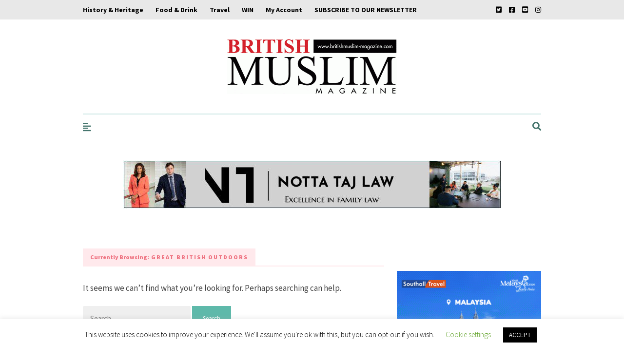

--- FILE ---
content_type: application/javascript
request_url: https://www.britishmuslim-magazine.com/wp-content/plugins/meridian-styler/javascript/custom.js
body_size: 44
content:
jQuery.fn.extend({
    animateCSS: function (animationName) {
        var animationEnd = 'webkitAnimationEnd mozAnimationEnd MSAnimationEnd oanimationend animationend';
       	jQuery(this).addClass('animated ' + animationName).one(animationEnd, function() {
            jQuery(this).removeClass('animated ' + animationName);
        });
    }
});

jQuery(window).load(function(){

    if ( jQuery('#mtst-panel-animation-data').val() ) {

    	var animData = JSON.parse( jQuery('#mtst-panel-animation-data').val() );

    	jQuery.each( animData, function( key, value ) {

    		jQuery(key).animateCSS(value);

    	});

    }

});